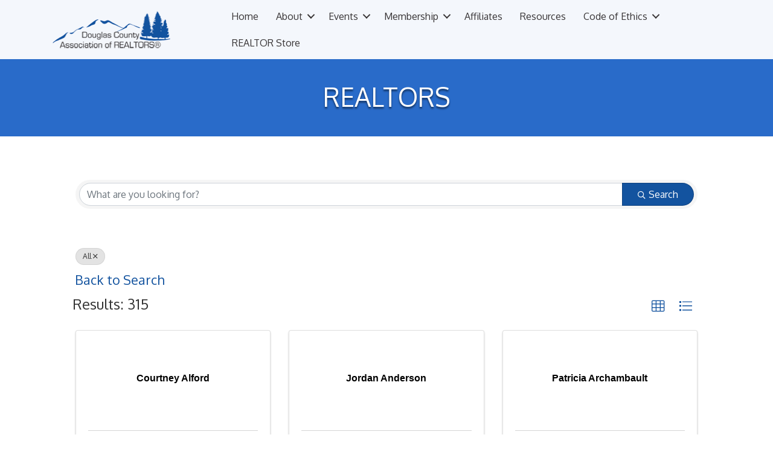

--- FILE ---
content_type: text/plain
request_url: https://www.google-analytics.com/j/collect?v=1&_v=j102&a=342024837&t=pageview&_s=1&dl=https%3A%2F%2Fmembers.douglascountyrealtors.org%2Frealtors%2FFindStartsWith%3Fterm%3D%2523%2521&ul=en-us%40posix&dt=Directory%20-%20Douglas%20County%20Association%20of%20Realtors%20%7C%20DCR&sr=1280x720&vp=1280x720&_u=IEBAAEABAAAAACAAI~&jid=1813714092&gjid=1387634261&cid=1880008036.1769912978&tid=UA-145693637-101&_gid=639285639.1769912978&_r=1&_slc=1&z=1038162823
body_size: -456
content:
2,cG-FKV164294Q